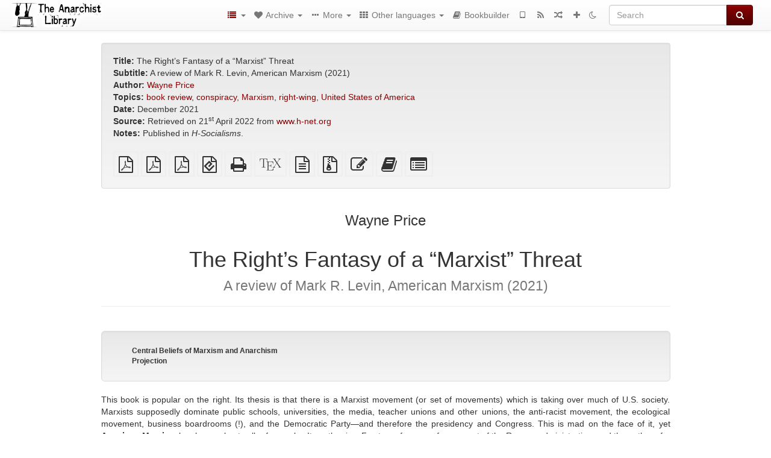

--- FILE ---
content_type: text/html; charset=utf-8
request_url: https://theanarchistlibrary.org/library/wayne-price-the-right-s-fantasy-of-a-marxist-threat
body_size: 17239
content:
<!DOCTYPE html>
<html lang="en">
  <head>
    <meta charset="utf-8" />
    <meta name="viewport" content="width=device-width, initial-scale=1" />
    <title>The Right’s Fantasy of a “Marxist” Threat | The Anarchist Library</title>
    <meta name="generator" content="AMuseWiki - https://amusewiki.org" />
    <meta name="description" content="Wayne Price The Right’s Fantasy of a “Marxist” Threat A review of Mark R. Levin, American Marxism (2021) December 2021 Published in H-Socialisms." />
    <link rel="shortcut icon"
          href="https://theanarchistlibrary.org/sitefiles/en/favicon.ico" />
    
    <link rel="icon"             href="https://theanarchistlibrary.org/sitefiles/en/opengraph.png" type="image/png" />
    <link rel="apple-touch-icon" href="https://theanarchistlibrary.org/sitefiles/en/opengraph.png" type="image/png" />
    <link rel="search" href="https://theanarchistlibrary.org/opensearch.xml"
          type="application/opensearchdescription+xml"
          title="The Anarchist Library">
    <link rel="alternate" type="application/rss+xml"
          title="The Anarchist Library" href="https://theanarchistlibrary.org/feed" />
    <link rel="alternate" type="application/atom+xml;profile=opds-catalog;kind=navigation"
          href="https://theanarchistlibrary.org/opds" title="OPDS"/>
    

    

    
      <link rel="resourcemap" type="application/rdf+xml" href="https://theanarchistlibrary.org/library/wayne-price-the-right-s-fantasy-of-a-marxist-threat/ore.rdf"/>
    

    <!-- open graph stanza -->
    <meta property="og:title" content="The Right’s Fantasy of a “Marxist” Threat" />
    <meta property="og:type" content="article" />
    <meta property="og:article:author" content="Wayne Price" />
    <meta property="og:article:tag" content="book review" />
    <meta property="og:article:tag" content="conspiracy" />
    <meta property="og:article:tag" content="Marxism" />
    <meta property="og:article:tag" content="right-wing" />
    <meta property="og:article:tag" content="United States of America" />
    <meta property="og:image" content="https://theanarchistlibrary.org/sitefiles/en/opengraph.png" />
    <meta property="og:image:width" content="300" />
    <meta property="og:image:height" content="238" />
    <meta property="og:url" content="https://theanarchistlibrary.org/library/wayne-price-the-right-s-fantasy-of-a-marxist-threat" />
    <meta property="og:site_name" content="The Anarchist Library" />
    <meta property="og:description" content="Wayne Price The Right’s Fantasy of a “Marxist” Threat A review of Mark R. Levin, American Marxism (2021) December 2021 Published in H-Socialisms." />
    <!-- end graph stanza -->

    <!-- HTML5 Shim and Respond.js IE8 support of HTML5 elements and media queries -->
    <!--[if lt IE 9]>
      <script src="https://oss.maxcdn.com/libs/html5shiv/3.7.0/html5shiv.js"></script>
      <script src="https://oss.maxcdn.com/libs/respond.js/1.4.2/respond.min.js"></script>
    <![endif]-->
    <script src="https://theanarchistlibrary.org/static/js/jquery-3.7.0.min.js">
    </script>
    <link rel="stylesheet"
          href="https://theanarchistlibrary.org/static/css/bootstrap.amusewiki.css?v=4" />

    <!-- Latest compiled and minified JavaScript -->
    <script src="https://theanarchistlibrary.org/static/js/bootstrap.min.js?v=5">
    </script>

    <link rel="stylesheet"
          href="https://theanarchistlibrary.org/static/css/fork-awesome.min.css?v=4" />

    <!-- jquery-ui for the highlight effect everywhere and autocompletion
         source in https://theanarchistlibrary.org/static/js/jquery-ui-1.13.2.custom/jquery-ui.js -->

    <script src="https://theanarchistlibrary.org/static/js/jquery-ui-1.13.2.custom/jquery-ui.min.js?v=2" >
    </script>

    

    
    <link rel="stylesheet" type="text/css"
          href="https://theanarchistlibrary.org/static/css/amuse.css?v=9" />

    

    
    <link rel="stylesheet" type="text/css"
          href="https://theanarchistlibrary.org/static/css/amusewiki.css?v=45" />
    <script src="https://theanarchistlibrary.org/static/js/amuse.js?v=6"></script>
    <script>
      function amw_confirm() { return confirm('Are you sure?') }
    </script>

    

    <script src="https://theanarchistlibrary.org/static/js/imagesloaded.pkgd.min.js?v=1"></script>
    <script src="https://theanarchistlibrary.org/static/js/amw-anchors.js?v=2"></script>
    <script type="application/ld+json">
{
   "@context" : "http://schema.org",
   "@type" : "WebSite",
   "potentialAction" : {
      "@type" : "SearchAction",
      "query-input" : "required name=search_term_string",
      "target" : "https://theanarchistlibrary.org/search?query={search_term_string}"
   },
   "url" : "https://theanarchistlibrary.org/"
}

    </script>
  </head>
  <body>
    <div id="amw-nav-bar-top" class="navbar navbar-default" role="navigation">
      <div class="container-fluid">
        <div class="navbar-header">
          <button type="button" class="navbar-toggle" data-toggle="collapse"
                  data-target=".navbar-collapse">
            <span class="sr-only">Toggle navigation</span>
            <span class="icon-bar"></span>
            <span class="icon-bar"></span>
            <span class="icon-bar"></span>
          </button>
          <span>          <a class="amw-navlogo" href="https://theanarchistlibrary.org/">
            <img src="https://theanarchistlibrary.org/sitefiles/en/navlogo.png"
                 title="The Anarchist Library"
                 class="amw-navlogo-img"
                 alt="The Anarchist Library" />
          </a>
                    </span>
        </div>
        <div class="navbar-collapse collapse">
          <form class="navbar-form navbar-right"
                method="get" role="search"
                id="formsearchbox" action="https://theanarchistlibrary.org/search">
            <div class="form-group">
              <div class="input-group">
		        <input type="text" class="form-control search-autocomplete"
                       aria-label="Search"
                       placeholder="Search"
                       name="query" value=""/>
                <div class="input-group-btn">
                  <button type="submit" class="btn btn-primary">
                    <span class="sr-only">Search</span>
                    <span class="fa fa-search fa-fw"></span>
                  </button>
                </div>
              </div>
            </div>
          </form>
          <ul id="amw-top-nav-right-menu" class="nav navbar-nav navbar-right">
            <li class="dropdown hidden-when-no-toc" style="display:none">
              <a class="amw-navlogo dropdown-toggle" href="#"
                 data-toggle="dropdown"
                 title="Table of Contents">
                <span class="fa fa-list text-primary fa-fw"></span>
                <span class=" visible-xs-inline">
                  Table of Contents
                </span>
                <b class="caret hidden-sm"></b>
              </a>
              <ul id="amw-top-nav-toc" class="dropdown-menu dropdown-menu-left">
              </ul>
            </li>
            <li class="dropdown">
              <a href="#" class="dropdown-toggle"
                 id="amw-top-nav-archive-menu"
                 title="texts by authors, title, topic..."
                 data-toggle="dropdown">
                <span class="fa fa-heart fa-fw"></span>
                <span class="hidden-sm" id="amw-catalog-label">
                  Archive
                </span>
                <b class="caret hidden-sm"></b>
              </a>
              <ul class="dropdown-menu dropdown-menu-left">
	            <li class="active" 
                      id="amw-nav-bar-titles">
                  <a href="https://theanarchistlibrary.org/listing"
		             title="texts sorted by title">
                    Titles
                  </a>
                </li>
                
                
                <li role="presentation" class="divider"></li>
                
                  <li
                                                     id="amw-nav-bar-authors">
                    <a href="https://theanarchistlibrary.org/category/author"
		               title="Authors">
                      Authors
                    </a>
                  </li>
                
                  <li
                                                     id="amw-nav-bar-topics">
                    <a href="https://theanarchistlibrary.org/category/topic"
		               title="Topics">
                      Topics
                    </a>
                  </li>
                
                
                <li role="presentation" class="divider"
                    id="amw-nav-bar-latest-separator"></li>
                <li
                   id="amw-nav-bar-latest">
                  <a href="https://theanarchistlibrary.org/latest"
		             title="Latest entries">
                    Latest entries
                  </a>
                </li>

                

                
                
                <li >
                  <a href="https://theanarchistlibrary.org/stats/popular">Popular Texts</a>
                </li>
                
                


                
                <li role="presentation" class="divider"></li>
                <li>
                  <a href="https://theanarchistlibrary.org/action/text/new">
                    Add a new text
                  </a>
                </li>
                
                
              </ul>
            </li>
            

            
            <li class="dropdown" id="amw-top-nav-specials">
              <a href="#" class="dropdown-toggle"
                 title="about, links..."
                 data-toggle="dropdown">
                <span class="fa fa-ellipsis-h fa-fw"></span>
                <span class="visible-lg-inline visible-xs-inline" id="awm-special-label">
                  More
                </span>
                <b class="caret hidden-sm"></b>
              </a>
              <ul class="dropdown-menu dropdown-menu-left">
                
                <li>
                  <a href="https://theanarchistlibrary.org/special/about">About the project</a>
                </li>
                
                <li>
                  <a href="https://theanarchistlibrary.org/special/webchat">Live Chat (IRC/Matrix)</a>
                </li>
                
                <li>
                  <a href="https://theanarchistlibrary.org/special/tor-onion-services">Tor Onion Services</a>
                </li>
                
                <li>
                  <a href="https://bookshelf.theanarchistlibrary.org/">Bookshelf (wiki)</a>
                </li>
                
                <li>
                  <a href="https://liberapay.com/anarchyplanet">Donate</a>
                </li>
                
                <li>
                  <a href="https://shh.anarchyplanet.org/">SHH! THIS IS A LIBRARY! (forums)</a>
                </li>
                
                <li>
                  <a href="https://bookshelf.theanarchistlibrary.org/library/librarian-picks">Librarian Picks</a>
                </li>
                
              </ul>
            </li>
            

            
            <li class="dropdown" id="amw-top-nav-projects">
              <a href="#" class="dropdown-toggle"
                 title="Other languages"
                 data-toggle="dropdown">
                <span class="fa fa-th fa-fw"></span>
                <span class="hidden-sm" id="amw-sitegroup-label">
                  Other languages
                </span>
                <b class="caret hidden-sm"></b>
              </a>
              <ul class="dropdown-menu dropdown-menu-left">
                
                <li >
                  <a href="https://anarhisticka-biblioteka.net">Anarhistička biblioteka</a>
                </li>
                
                <li >
                  <a href="https://da.theanarchistlibrary.org">Det Anarkistiske Bibliotek (Danish)</a>
                </li>
                
                <li >
                  <a href="http://anarchistischebibliothek.org">Anarchistische Bibliothek (German)</a>
                </li>
                
                <li >
                  <a href="http://sv.theanarchistlibrary.org">Det Anarkistiska Biblioteket (Swedish)</a>
                </li>
                
                <li >
                  <a href="https://fr.theanarchistlibrary.org">Bibliothèque Anarchiste (French)</a>
                </li>
                
                <li >
                  <a href="https://ru.theanarchistlibrary.org">Библиотека Анархизма (Russian)</a>
                </li>
                
                <li >
                  <a href="https://a-bieb.nl">De Anarchistische Bibliotheek (Dutch)</a>
                </li>
                
                <li >
                  <a href="https://www.anarhisticka-biblioteka.org">Анархистичка библиотека (Macedonian)</a>
                </li>
                
                <li >
                  <a href="https://bibliotecaanarchica.org">Biblioteca anarchica (Italian)</a>
                </li>
                
                <li >
                  <a href="https://gr.theanarchistlibrary.org">Η Αναρχική Βιβλιοθήκη (Greek)</a>
                </li>
                
                <li >
                  <a href="https://pl.anarchistlibraries.net">Anarcho-Biblioteka (Polish)</a>
                </li>
                
                <li >
                  <a href="https://fi.theanarchistlibrary.org">Anarkistinen kirjasto (Finnish)</a>
                </li>
                
                <li >
                  <a href="https://tr.anarchistlibraries.net">Anarşist Kütüphane (Turkish)</a>
                </li>
                
                <li >
                  <a href="https://es.theanarchistlibrary.org">Biblioteca anarquista (Spanish)</a>
                </li>
                
                <li >
                  <a href="https://sa.theanarchistlibrary.org">South Asian Anarchist Library</a>
                </li>
                
                <li >
                  <a href="https://ro.theanarchistlibrary.org">Biblioteca Anarhistă</a>
                </li>
                
                <li >
                  <a href="https://eo.theanarchistlibrary.org">Esperanto Anarchist Library</a>
                </li>
                
                <li >
                  <a href="https://hu.theanarchistlibrary.org">Anarchista könyvtár</a>
                </li>
                
                <li >
                  <a href="https://ja.theanarchistlibrary.org">無政府主義図書館 (Japanese)</a>
                </li>
                
                <li >
                  <a href="https://sea.theanarchistlibrary.org">Southeast Asian Anarchist Library</a>
                </li>
                
                <li >
                  <a href="https://anarchistickaknihovna.org">Anarchistická knihovna</a>
                </li>
                
                <li >
                  <a href="https://kr.theanarchistlibrary.org">아나키스트 도서관 (Korean)</a>
                </li>
                
                <li >
                  <a href="https://zh.anarchistlibraries.net/">中文无治主义图书馆 (Chinese)</a>
                </li>
                
                <li >
                  <a href="https://bibliotecaanarquista.org/">Biblioteca Anarquista (Portugese)</a>
                </li>
                
                <li >
                  <a href="https://sq.anarchistlibraries.net/">Biblioteka-Anarkiste (Albanian)</a>
                </li>
                
                <li >
                  <a href="https://liburutegi-anarkista.org">Liburutegi Anarkista (Basque)</a>
                </li>
                
                <li >
                  <a href="https://fa.anarchistlibraries.net">کتابخانه‌ی آنارشیستی (Farsi)</a>
                </li>
                
              </ul>
            </li>
            

            

            
            
            <li  id="amw-top-nav-bookbuilder">
              <a href="https://theanarchistlibrary.org/bookbuilder" title="Bookbuilder">
                
                <span class="fa fa-book  fa-fw"></span>
                <span class="visible-lg-inline visible-xs-inline">
                  Bookbuilder
                </span>
                
              </a>
            </li>
            <li id="amw-navbar-opds-link">
              <a href="https://theanarchistlibrary.org/help/opds" title="Mobile">
                <span class="fa fa-tablet fa-fw"></span>
                <span class="visible-xs-inline">
                  Mobile applications
                </span>
              </a>
            </li>
            <li id="amw-navbar-feed-link">
              <a href="https://theanarchistlibrary.org/feed" title="RSS feed">
                <span class="fa fa-rss fa-fw"></span>
                <span class="visible-xs-inline">
                  RSS feed
                </span>
              </a>
            </li>
            <li id="amw-navbar-opds-random">
              <a href="https://theanarchistlibrary.org/random" title="Random">
                <span class="fa fa-random fa-fw"></span>
                <span class="visible-xs-inline">
                  Random
                </span>
              </a>
            </li>
            
            <li id="amw-navbar-add-new-text-icon">
              <a href="https://theanarchistlibrary.org/action/text/new" title="Add a new text">
                <span class="fa fa-plus fa-fw"></span>
                <span class="visible-xs-inline">
                  Add a new text
                </span>
              </a>
            </li>
            
            
              <li id="amw-navbar-theme-switcher">
                <a rel="nofollow" href="?__switch_theme=1" title="Switch theme">
                  
                    <span class="fa fa-moon-o"></span>
                  
                </a>
              </li>
            
          </ul>
        </div><!--/.nav-collapse -->
      </div>
    </div>
    <div id="wrap">
      <div id="main"
           role="main"
           class="container clear-top">
      
      


      <div class="row">
        <div id="amw-main-layout-column"
             class="col-sm-12">

          <div id="js-site-settings" style="display:none"
               data-use-named-toc=""></div>



        <div id="widepage-container">
          <div id="widepage">
            
<div class="modal fade" id="myModal" tabindex="-1" role="dialog" aria-labelledby="myModalLabel" aria-hidden="true">
  <div class="modal-dialog">
    <div class="modal-content">
      <div class="modal-header">
        <button type="button" class="close" data-dismiss="modal" aria-hidden="true">Close</button>
        <h4 class="modal-title" id="myModalLabel">
          Table of Contents
        </h4>
      </div>
      <div class="modal-body" id="pop-up-toc"></div>
      <div class="modal-footer center">
        <button type="button" class="btn btn-default center" data-dismiss="modal">
          Close
        </button>
      </div>
    </div>
  </div>
</div>






<div class="row">
  <div class="col-sm-10 col-sm-push-1">


<div lang="en"
     id="page" data-text-json-header-api="https://theanarchistlibrary.org/library/wayne-price-the-right-s-fantasy-of-a-marxist-threat/json">
  
  
  <div id="preamble-container" class="well">
    <div id="preamble">
    
    <div id="texttitle">
      <span id="texttitle-label">
        <strong>Title:</strong>
      </span>
      The Right’s Fantasy of a “Marxist” Threat
    </div>
    
    <div id="textsubtitle">
      <span id="textsubtitle-label">
        <strong>Subtitle:</strong>
      </span>
      A review of Mark R. Levin, American Marxism (2021)
    </div>
    

          <div id="authors">
      <span id="authors-label">
        <strong>Author:</strong>
      </span>
      
                <a href="https://theanarchistlibrary.org/category/author/wayne-price" class="text-authors-item">Wayne Price</a>
        
      
      </div>
          <div id="topics">
      <span id="topics-label">
        <strong>Topics:</strong>
      </span>
      
                <a href="https://theanarchistlibrary.org/category/topic/book-review" class="text-topics-item">book review</a>,
                <a href="https://theanarchistlibrary.org/category/topic/conspiracy" class="text-topics-item">conspiracy</a>,
                <a href="https://theanarchistlibrary.org/category/topic/marxism" class="text-topics-item">Marxism</a>,
                <a href="https://theanarchistlibrary.org/category/topic/right-wing" class="text-topics-item">right-wing</a>,
                <a href="https://theanarchistlibrary.org/category/topic/united-states-of-america" class="text-topics-item">United States of America</a>
        
      
      </div>
    

    


    
    <div id="textdate">
      <span id="textdate-label">
        <strong>Date:</strong>
      </span>
      December 2021
    </div>
    

    
    
    
    

    
    <div id="preamblesrc">
      <span id="preamblesrc-label">
        <strong>Source:</strong>
      </span>
      Retrieved on 21<sup>st</sup> April 2022 from <a class="text-amuse-link" href="https://www.h-net.org/reviews/showrev.php?id=57226">www.h-net.org</a>
    </div>
    

    
    <div id="preamblenotes">
      <span id="preamblenotes-label">
        <strong>Notes:</strong>
      </span>
      Published in <em>H-Socialisms</em>.
    </div>
    

    
      
      
    
      
      
    
      
      
    
      
      
    
      
      
    
      
      
    

    
    

    
        
      
        
      
        
      
        
      
    

    
    
  </div>

  <!-- end of the preamble -->
  
  <div id="downloadformats">
    <div id="downloadformats-title">
      <!-- <strong>Downloads</strong> -->
    </div>
    <div id="downloadformats-list">
      
      
      
      <span  id="pdfgeneric" >
        <span id="download-format-pdf">
          <a href="https://theanarchistlibrary.org/library/wayne-price-the-right-s-fantasy-of-a-marxist-threat.pdf" class="amw-register-stat"
             rel="nofollow"
             data-amw-register-stat-type="pdf">
            <span class="fa fa-file-pdf-o fa-2x fa-border"
                  aria-hidden="true"
                  title="plain PDF"
                  ></span><span class="sr-only"> plain PDF</span></a>
        </span>
      </span>
      
      
      
      <span  id="pdfa4imp" >
        <span id="download-format-a4.pdf">
          <a href="https://theanarchistlibrary.org/library/wayne-price-the-right-s-fantasy-of-a-marxist-threat.a4.pdf" class="amw-register-stat"
             rel="nofollow"
             data-amw-register-stat-type="a4.pdf">
            <span class="fa fa-file-pdf-o fa-2x fa-border"
                  aria-hidden="true"
                  title="A4 imposed PDF"
                  ></span><span class="sr-only"> A4 imposed PDF</span></a>
        </span>
      </span>
      
      
      
      <span  id="letterimp" >
        <span id="download-format-lt.pdf">
          <a href="https://theanarchistlibrary.org/library/wayne-price-the-right-s-fantasy-of-a-marxist-threat.lt.pdf" class="amw-register-stat"
             rel="nofollow"
             data-amw-register-stat-type="lt.pdf">
            <span class="fa fa-file-pdf-o fa-2x fa-border"
                  aria-hidden="true"
                  title="Letter imposed PDF"
                  ></span><span class="sr-only"> Letter imposed PDF</span></a>
        </span>
      </span>
      
      
      
      <span  id="downloadepub" >
        <span id="download-format-epub">
          <a href="https://theanarchistlibrary.org/library/wayne-price-the-right-s-fantasy-of-a-marxist-threat.epub" class="amw-register-stat"
             rel="nofollow"
             data-amw-register-stat-type="epub">
            <span class="fa fa-file-epub fa-2x fa-border"
                  aria-hidden="true"
                  title="EPUB (for mobile devices)"
                  ></span><span class="sr-only"> EPUB (for mobile devices)</span></a>
        </span>
      </span>
      
      
      
      <span  id="downloadhtml" >
        <span id="download-format-html">
          <a href="https://theanarchistlibrary.org/library/wayne-price-the-right-s-fantasy-of-a-marxist-threat.html" class="amw-register-stat"
             rel="nofollow"
             data-amw-register-stat-type="html">
            <span class="fa fa-print fa-2x fa-border"
                  aria-hidden="true"
                  title="Standalone HTML (printer-friendly)"
                  ></span><span class="sr-only"> Standalone HTML (printer-friendly)</span></a>
        </span>
      </span>
      
      
      
      <span  id="downloadtex" >
        <span id="download-format-tex">
          <a href="https://theanarchistlibrary.org/library/wayne-price-the-right-s-fantasy-of-a-marxist-threat.tex" class="amw-register-stat"
             rel="nofollow"
             data-amw-register-stat-type="tex">
            <span class="fa fa-tex fa-2x fa-border"
                  aria-hidden="true"
                  title="XeLaTeX source"
                  ></span><span class="sr-only"> XeLaTeX source</span></a>
        </span>
      </span>
      
      
      
      <span  id="downloadsrc" >
        <span id="download-format-muse">
          <a href="https://theanarchistlibrary.org/library/wayne-price-the-right-s-fantasy-of-a-marxist-threat.muse" class="amw-register-stat"
             rel="nofollow"
             data-amw-register-stat-type="muse">
            <span class="fa fa-file-text-o fa-2x fa-border"
                  aria-hidden="true"
                  title="plain text source"
                  ></span><span class="sr-only"> plain text source</span></a>
        </span>
      </span>
      
      
      
      <span  id="downloadzip" >
        <span id="download-format-zip">
          <a href="https://theanarchistlibrary.org/library/wayne-price-the-right-s-fantasy-of-a-marxist-threat.zip" class="amw-register-stat"
             rel="nofollow"
             data-amw-register-stat-type="zip">
            <span class="fa fa-file-archive-o fa-2x fa-border"
                  aria-hidden="true"
                  title="Source files with attachments"
                  ></span><span class="sr-only"> Source files with attachments</span></a>
        </span>
      </span>
      
      
      
      
        
      
      
      <span id="text-edit-button">
        <a href="https://theanarchistlibrary.org/library/wayne-price-the-right-s-fantasy-of-a-marxist-threat/edit">
          <span class="fa fa-edit fa-2x fa-border"
                aria-hidden="true"
                title="Edit this text"
                ></span><span class="sr-only" >Edit this text</span></a>
      </span>
          
      
      
      
      <span id="book-builder-add-text">
        <a href="https://theanarchistlibrary.org/bookbuilder/add/wayne-price-the-right-s-fantasy-of-a-marxist-threat"
           id="add-to-bookbuilder"
           rel="nofollow"
           class="amw-register-stat"
           data-amw-register-stat-type="bookbuilder">
          <span class="fa fa-book fa-2x fa-border"
                aria-hidden="true"
                title="Add this text to the bookbuilder"
                ></span><span class="sr-only" >Add this text to the bookbuilder</span></a>
      </span>
      <span id="book-builder-add-text-partial">
        <a href="https://theanarchistlibrary.org/library/wayne-price-the-right-s-fantasy-of-a-marxist-threat/bbselect?selected=pre-post"
           class="amw-register-stat"
           id="add-to-bookbuilder-partial"
           rel="nofollow"
           data-amw-register-stat-type="bookbuilder">
          <span class="fa fa-list-alt fa-2x fa-border"
                aria-hidden="true"
                title="Select individual parts for the bookbuilder"
                ></span><span class="sr-only" >Select individual parts for the bookbuilder</span></a>
      </span>
      
      
          </div>
  </div>
  

  <script>
   if (!$('#downloadformats-list').children().length) {
       $('#preamble').css('padding-bottom', '0px');
   }
  </script>
  

  </div>
  
  
  <div class="center">
    <div id="amw-title-page-header" class="page-header">
      
      <h3 id="text-author">Wayne Price</h3>
      
      <h1 id="text-title">The Right’s Fantasy of a “Marxist” Threat
        
        <br>
        <small id="text-subtitle">A review of Mark R. Levin, American Marxism (2021)</small>
        
      </h1>
    </div>
  </div>
  
  <div id="htmltextbody">
    
    
    <div id="amw-blog-container-prepended"></div>
    
<div class="table-of-contents" dir="ltr">
<p class="tableofcontentline toclevel3"><span class="tocprefix">&#160;&#160;&#160;&#160;&#160;&#160;</span><a href="#toc1"><strong>Central Beliefs of Marxism and Anarchism</strong></a></p>
<p class="tableofcontentline toclevel3"><span class="tocprefix">&#160;&#160;&#160;&#160;&#160;&#160;</span><a href="#toc2"><strong>Projection</strong></a></p>

</div>

<div id="thework" dir="ltr">

<p>
This book is popular on the right. Its thesis is that there is a Marxist movement (or set of movements) which is taking over much of U.S. society. Marxists supposedly dominate public schools, universities, the media, teacher unions and other unions, the anti-racist movement, the ecological movement, business boardrooms (!), and the Democratic Party—and therefore the presidency and Congress. This is mad on the face of it, yet <strong>American Marxism</strong> has been a best seller for weeks. Its author is a Fox tv performer, a former part of the Reagan administration, and the author of a series of books. Personally I find the book poorly written and illogical, stuffed with lengthy quotations from friends and foes, yet obviously many people like it. Therefore it is worth looking at.
</p>

<p>
There are some things which Mark Levin gets right. Marx’s theories have been used as rationalizations and ideologies justifying “the enslavement, impoverishment, torture, and death of untold millions” (p. 243). It may be argued that this was not Marx’s intention, and that his world view was originally based in radical democracy and the emancipation of the working class—and that there has always been a minority of Marxists who have held to this vision. It may be claimed that his analysis of how capitalism works is highly useful (I agree but Levin strongly dissents). However this may be, Marxism has repeatedly led to bureaucratic-totalitarian states which oppressed and murdered millions of workers, peasants, and others.
</p>

<p>
Many on the Left have admired and even worshipped these repressive regimes and their Marxist leaders. For example, recently, on July 11<sup>th</sup>, thousands of Cubans nationwide demonstrated and the Communist state repressed their protests. Yet part of the Left offered its support to the Cuban state (as did the leadership of Black Lives Matter). Some Leftists, such as Bernie Sanders, opposed that state’s crackdown, but many others were silent at best. They “changed the topic” to the evils of the U.S. quarantine. This is an important issue, but the reason Cuba was in the news was the popular demonstrations.To focus solely on the crimes of U.S. imperialism, and not offer solidarity to the Cuban protestors, was shameful. However, this does not justify Levin lumping all oppositional movements together as “Marxist” and authoritarian.
</p>

<p>
I am not a Marxist, nor a liberal nor a “progressive,” and certainly not a Democrat. I identify as a revolutionary anarchist-socialist. I believe that the consistent devolution of Marxism into state-capitalist dictatorships is rooted in certain weaknesses—its program of taking state power, its centralism, and its determinism. These were pointed out by anarchists when Marx first developed his views.
</p>

<p>
However, it is unclear just what Levin means by “Marxism.” He cites the theories of Karl Marx, which makes sense: “Marxists” are followers of Marx. But even for Levin it would be a stretch to claim that all these institutions and movements are led by conscious followers of Marx, students of <strong>The Communist Manifesto</strong> and <strong>Capital</strong>. So he also refers to various social forces as “Marxist-like,” “progressive/Marxist-oriented,” “Marxist-based,” “Marxist-type,” “neo-Marxist,” “Marxist-racist,” “Marxist-anarchist,” “Marxist-centric,” “eco-Marxist,” “Marxist-associated,” and, in general, “Marxist-inspired and related social movements” (p. 135). He summarizes, “Even if one does not accept a direct link or parallel to classical Marxism …it need not be. The movements are said [by Levin!—WP] to be developed from or tailored after Marxist ideology” (pp. 135–6).
</p>

<p>
He even notes that Marxist theory, in what he sees as its wide-spread influence, has splintered into a wide variety of ideological and political viewpoints, often contradictory to each other. He mentions that there are “purist” Marxists who complain about Critical Race Theory’s lack of class analysis. He cites radical ecologists who criticize Marxism for what they see as its pro-growth orientation. “Of course, all of Marxism’s incarnations, as practiced and where imposed, need not be identical in every respect and, in fact, differ” (p. 55). But he claims that “American progressives” share the “same core beliefs” (p. 55). As usual he merges “progressives” with “Marxists.”
</p>

<p>
In the fifties I read a book similar in aim to this, by J. Edgar Hoover, chief of the FBI. It was <strong>Masters of Deceit</strong>, about the dire influence of the Communist Party. Similar books opposed to Marxism, written during the sixties and seventies, focused on the Communist Party, as well as on various parties and organizations of Trotskyists and Maoists and others. Today Mark Levin writes about U.S. Marxism but says nothing whatever about the Communist Party nor other Marxist-Leninist parties. Instead he focuses on broad movements, such as Black Lives Matter (a loose association of groupings), and Antifa (more of a movement than an organization). He traces chains of influence rather than organizational ties.
</p>

<p>
The decline of Marxist-Leninist radical parties is partially due to the collapse of the Soviet Union and of its satellites in 1989–91, and the turn of China to an openly market-oriented economy—even if it is still ruled by a “Communist” Party. (That confuses Levin who still refers to “Communist China.”) The continued influence of Marxism, which is Levin’s main concern, is due however to the observable decline in the capitalist society: its economic stagnation, its growing climate catastrophe, its pandemic, its political polarization including the growth of semi-fascism. Levin denies all these factors and claims that there is a radicalization growing without any real objective causes. In fact, there is a growth of a new socialist movement, but rather than being Marxist-Leninist it identifies as “democratic socialist.” There has been an increase in people regarding themselves as anarchists, rather than Marxists. (Levin creates a strange amalgam of “Marxist-anarchists”, pointing to Antifa, BLM, and the Weather Underground of the sixties, of which only Antifa has anarchist influences.)
</p>
<h4 id="toc1"><strong>Central Beliefs of Marxism and Anarchism</strong></h4>


<p>
What is striking about the movements of opposition today, and even the spread of “Marxist-oriented” ideas, is the extent to which they reject two central tenets of classical Marxism—concepts which were shared with revolutionary anarchism. These are (1) <em>the potential central role of the working class in fighting capitalism</em>. Most current radicals do not see the working class as even one of three or five main forces in changing society. For example, the anti-racist movement (which Levin claims is just an extension of Critical Race Theory) focuses on the oppression of Black people and other People of Color by white people. Class issues are pretty much ignored. So is the concept that the exploitation of white working people by the capitalist class is supported by the use of racism and white supremacy. Similarly, Levin spends some time on the theories of Herbert Marcuse, without focusing on Marcuse’s central view that the modern working class has been totally absorbed into capitalist society.
</p>

<p>
(2) Also rejected is <em>the eventual goal of a revolution by the working class and all oppressed.</em> This aims to take away the wealth of the capitalists, to socialize their industries, to dismantle their state, and replace these institutions with new ones based on self-management, freedom, and cooperation. Levin refers to the work of Professor Frances Fox Piven as revolutionary. She advocated a militant “poor people’s movement” which would demonstrate and commit mass civil disobedience. But her goal was to shake up the government, to pressure the Democratic Party, and to get more benefits from the government. She was a militant reformist, not a revolutionary.
</p>

<p>
Levin interprets these rejections of central concepts of Marxism (and of anarchism) as being assertions of Marxism! He interprets any division of society into oppressor and oppressed as essentially the same as a class analysis. However, there is a large difference between seeing that some people are oppressed, mistreated, and discriminated against—and understanding that society runs on squeezing surplus labor from those who are employed to work for bosses. The first insight may be important, but it remains limited.
</p>

<p>
Levin interprets any attempt to make society better, to decrease racism, to improve people’s lives, to mitigate climate change, as advocating revolution. He sees electing Democrats as the equivalent to overthrowing the state. He cannot distinguish among liberals, authoritarian revolutionaries, and libertarian-democratic revolutionaries. They are all one to him, enemies of everything he holds good.
</p>

<p>
Some of his arguments, however, are simply bizarre. He claims that the Democrats want to make it easier to go to higher education (cancelling debts and supporting state colleges) because they want more young people to be exposed to Marxist indoctrination! He claims that progressives want to let more immigrants into the country so that the Democrats would have more voters.
</p>

<p>
It is difficult to know how much of Mark Levin’s misstatements are due to his misunderstanding, or to ignorance, or to deliberate obfuscation. Some of his errors are small, such as referring to Marx’s ideology of “material historicism” instead of the correct “historical materialism” (58). Or referring to the Marxist Frankfurt School as the “Franklin School” (82). Or reprinting long passages from the philosopher Hannah Arendt about totalitarianism, without realizing that she was not only denouncing Stalinist Communism but also right-wing fascism.
</p>

<p>
Another example is his discussion of the great liberal John Dewey (1859—1952). Today Dewey has little influence outside of philosophy and education departments. But to Levin, “the social activist journalists who now populate the vast majority of U.S. newsrooms are John Dewey followers” (p. 204). No evidence is cited for this remarkable statement. Levin refers to “Dewey’s call for a public, top-down, government-managed ‘socialism’…” (p. 49). Any reading of Dewey’s works or a biography of Dewey would show that he championed decentralized, bottom-up federalism, and neighborly communities <a href="#fn1" class="footnote" id="fn_back1">[1]</a>. Dewey opposed state socialism in favor of worker-managed cooperative industries, as was advocated at the time by British “guild socialists” (reformist anarcho-syndicalists). He was an advocate of participatory democracy in the community, in schools, and at work.
</p>

<p>
To make Dewey sound like a Marxist, Levin quotes him agreeing with Marx about the importance of economic factors. He refers to Dewey’s positive (and naive) report on the Russian schools in 1928 (before the full force of the Stalinist counterrevolution settled in). But again, any biography of Dewey would discuss his lifelong rejection of Marxism, and his increasingly vehement opposition to the Communism of the Soviet Union and its supporters. The truth is exactly the opposite of Mark Levin’s account.
</p>

<p>
It is hardly worth reviewing Levin’s climate-change denialism. He baldly denies that there is a consensus of scientists that the climate is heating up, creating all sorts of extreme weather events and catastrophes even now. “The ‘climate-change’ movement…is a broad-based war on your property rights, liberty , and way of life” (p. 271). Unfortunately no ones’ property rights or liberty will be worth much in a drought-ridden, burned-out, and/or flooded world. Levin’s opposition to doing something about climate change is no joke. It threatens the future of civilization, and the survival of humanity and our fellow creatures.
</p>

<p>
Oddly enough, although his book was published in 2021, he says nothing about the pandemic, except for one phrase denouncing “the coronavirus pandemic authoritarians” (p. 249). Nor does he raise the issue of women’s right to abortions, although it is a major topic on the right. This issue is an authoritarian demand that legislatures, police, and courts have control over the most personal aspects of women’s lives.
</p>
<h4 id="toc2"><strong>Projection</strong></h4>


<p>
Much of Levin’s work demonstrates the psychological concept of “projection.” This is a defense mechanism where people imagine that the traits they dislike about themselves are really embodied in their opponents, who can be denounced for their own proclivities. Levin denounces the Democratic Party (which he sees as indistinguishable from liberalism and Marxism) as “an autocratic, power-hungry, ideological movement that rejects political and traditional comity and seeks to permanently crush its opposition—and emerge as the sole political and governmental power” (p. 6). Could there be a better summary of the “movement conservatism” of the right-wing Republican Party?
</p>

<p>
He denounces the Democrats for waging a campaign of lies and distortions about its opponents—as if Trump were not a pathological liar who ended his presidential tenure by pushing the Big Lie that he won the 2020 election. He attacks the Democrats for stacking the courts—when Mitch McConnell stonewalled Democratic court nominations and then pushed forward dozens of reactionary, pro-business and anti-choice, federal judges. He claims that the Democrats are trying to distort the voting process when Republican state governments have raised hundreds of bills to limit the popular vote, especially in Black districts. (I am not trying to defend the Democrats; unlike Levin I can distinguish among the Democrats, various types of Marxists, and anarchists.)
</p>

<p>
He is a fanatical supporter of capitalism, while simultaneously denouncing the U.S. capitalist class. For many, he claims, “their boardrooms, management, and workforce are ‘down for the revolution’….Many corporatists have simply abandoned capitalism for statism….Today’s ruling class or elites disdain our country” (p. 10). He cites a quotation that “America has a bad elite….inspired by…a deracinated globalist perspective…” (p. 10). Levin charges that “there are too many corporations committed to the various Marxist-Critical Theory movements….” (p. 248). Worst of all, “companies have now openly partnered with the Democratic Party against the Republican Party” (p. 263). Thus he manages the neat trick of opposing the U.S. ruling class while fiercely supporting their system and opposing their radical enemies.
</p>

<p>
The use of projection is made explicit in Levin’s chapter on his proposed program of action. He advocates using the very methods which he claims are being used by the evil Marxists. “We must use the Marxist’s strategy and tactics against him” (p. 252). What is evil in the hands of the Marxists smells of perfume when done by right-wingers.
</p>

<p>
He proposes to use the methods of “Boycott, Divestment, and Sanctions” as developed by the “extremist enemies” of Israel (p. 252). While claiming to be all for freedom, he proposes a massive attack on the left, a revival of the McCarthyite hysterical anti-communist witch hunt. Remember, he does not distinguish among Marxists, progressives, and Democrats. To him, all are essentially the same and need to be rooted out.
</p>

<p>
He proposes boycotting and withdrawing from corporations and banks, as well as sports events, universities, and entertainment, which, in his opinion “are engaged in promoting American Marxism and its various movements” (p. 252). He calls for pressure on local and state governments to stop subsidizing “Marxism.” This freedom-loving patriot demands that governments “ban the teaching and indoctrination of Critical Race Theory (CRT), Critical Gender Theory, etc., from taxpayer-financed public schools” (p. 252–3). “Patriots” should organize in every school district, overwhelm the school board at open meetings, and take over the school boards. They should re-write teacher union contracts to prevent teachers from supposedly proselytizing for Marxism or Critical Race Theory (this would have to be enforced by right-wing parents and students). They should aim for de-establishing public schools and replace them with charter schools and “vouchers for private and parochial schools” (p. 257). Colleges and universities should face anti-fund raising campaigns, pressure on state legislatures in the case of subsidized state universities. Students should denounce their professors for “propagandizing” (p. 263).
</p>

<p>
Dealing with supposedly traitorous corporations, he proposes boycotts, protests, and overwhelming shareholder meetings. He wants to “lobby state legislators to investigate those corporations…and pressure them to divest all state pensions and other funds from these companies” (p. 265). He calls for antitrust policies to be used agains Big Tech and similar companies which are not sufficiently supportive of far-right politics. Another expression of how freedom-loving he is.
</p>

<p>
He wants to fight the anti-climate change movement through lawsuits and cutting off tax-exemptions. He hopes to fight Black Lives Matter by increasing legal penalties against rioting and violence. His model is Gov. Ron DeSantis in Florida. Police officers should be able to bring civil suits against anyone who attacks them, as well as against organizations whose programs led to riots and violence, “such as Antifa and BLM” (p. 276).
</p>

<p>
After this call for increased surveillance and repression, of acting like the very authoritarians he claims to oppose, Mark Levin closes with the cry, “We chose liberty! Patriots of America unite!” (p. 276). There is a cute final picture of his late family dog.
</p>

<p>
The psychologist Erich Fromm wrote <strong>Escape from Freedom</strong> <a href="#fn2" class="footnote" id="fn_back2">[2]</a> to explain the attraction which Nazism had for so many ordinary Germans. He believed that large numbers of people, mostly from the lower middle classes, had felt adrift, alienated from society, threatened by both those below them and the elite above them, overwhelmed by modern times, lost and confused. They wanted a strong leader who would tell them what to think, feel, and do. The worldview of the Nazis was nonsense, but it gave so many Germans a sense of community, solidarity, and meaning, someone to hate (the Jews) and someone to adore (Adolph Hitler). (This analysis fits well with that of Hannah Arendt, in the extensive quotations Levin provides.)
</p>

<p>
Levin is not a Nazi although he is trending towards fascism. He is correct on the authoritarianism of most Marxists and some liberals. Otherwise he presents a total fantasy, an image of the country being taken over by Marxists and sort-of Marxists, an extreme danger (while denying real extreme dangers, such as climate catastrophe). He offers the discontented an explanation of their problems, a community of the like-minded, an enemy to hate, and a leader to love. As the Nazis (National Socialists) claimed to be “socialists” to fit in with the political culture of Germany at the time, so Levin and his fellow “conservatives” claim to “love liberty.” However, he is no more a lover of liberty than the Nazis were socialists. He is an extreme authoritarian and nationalist, as comes clear in his program. The popularity of this book should worry those who do love freedom.
</p>

<p class="fnline"><a class="footnotebody" href="#fn_back1" id="fn1">[1]</a> Westbrook, Robert B. (1991). <strong>John Dewey and American Democracy.</strong> Ithaca: Cornell University Press.
</p>

<p class="fnline"><a class="footnotebody" href="#fn_back2" id="fn2">[2]</a> Fromm, Erich (1941). <strong>Escape from Freedom</strong>. NY: Farrar &amp; Rinehart.
</p>

</div>


  </div>

  <script>
   /* don't load it at document ready, but right now, otherwise Chrome will not jump */
   use_named_toc();
  </script>

  <div class="clearfix"></div>
  <div id="text-optional-footer"></div>

  


  
  

  
  <div>  </div>
  

  
</div>

  </div>
  <div class="col-sm-pull-10 col-sm-1">
    <div class="hidden-xs" style="height: 100px">
    </div>
    
  </div>
  <div class="col-sm-1">
    <div class="hidden-xs" style="height: 100px">
    </div>
    
  </div>
</div>




<script type="text/javascript">
    $(document).ready(function() {
        $('.amw-register-stat').click(function() {
            $.ajax({
                type: 'POST',
                data: {
                    id: 17070,
                    type: $(this).data('amw-register-stat-type'),
                },
                url: 'https://theanarchistlibrary.org/stats/register',
            });
        });
    });
</script>





<script src="https://theanarchistlibrary.org/static/js/amw-footnotes.js?v=1"></script>
<script type="text/javascript">
$(document).ready(function() {
    $(".footnotebody").click(function() {
        var source = $(this).attr('id');
        var target = source.replace(/fn/, '#fn_back');
        $(target).effect("highlight", {}, 10000);
    });
    $(".footnote").click(function() {
        var source = $(this).attr('id');
        var target = source.replace(/fn_back/, '#fn');
        $(target).effect("highlight", {}, 10000);
    });
});

$(document).ready(function () {
    var api = $('#page').data('text-json-header-api');
    if (api) {
        // console.log("Api is " + api);
        $.ajax({
            url: api,
            dataType: 'json',
            success: function(response) {
                if (response.centerchapter) {
                    $('#page h1,#page h2,#page h3').css('text-align', 'center');
                }
                if (response.centersection) {
                    $('#page h1,#page h2,#page h3,#page h4,#page h5,#page h6').css('text-align', 'center');
                }
            }
        });
    }
});

</script>


          </div>
        </div>
          <div>&nbsp;</div>
          <div>&nbsp;</div>
        </div>
        
        
      </div>
      <!-- end of row  -->
      
      <div class="clearfix">&nbsp;</div>
      <div class="clearfix">&nbsp;</div>
    </div><!-- end of main -->
    </div><!-- end of wrap -->
    <div id="footer" role="contentinfo">
      <div class="footer">
        <div class="center">
        <span id="amw-footer-link-random">
          <a href="https://theanarchistlibrary.org/random" title="Random">Random</a>
        </span>
        <span id="amw-footer-link-random-sep">|</span>
        <span id="amw-footer-link-feeds">
          <a href="https://theanarchistlibrary.org/feed">RSS feed</a>
        </span>
        <span id="amw-footer-link-feeds-sep">|</span>
        <span id="amw-footer-link-library">
      <a href="https://theanarchistlibrary.org/listing"
		 title="texts sorted by title">Titles</a>
        </span>

        
          <span id="amw-footer-link-authors-sep">|</span>
          <span id="amw-footer-link-authors">
            <a href="https://theanarchistlibrary.org/category/author"
		       title="Authors">Authors</a>
          </span>
        
          <span id="amw-footer-link-topics-sep">|</span>
          <span id="amw-footer-link-topics">
            <a href="https://theanarchistlibrary.org/category/topic"
		       title="Topics">Topics</a>
          </span>
        

        <span id="amw-footer-link-latest-sep">|</span>
        <span id="amw-footer-link-latest">
      <a href="https://theanarchistlibrary.org/latest">Latest entries</a>
        </span>
        <span id="amw-footer-link-opds-sep">|</span>
        <span id="amw-footer-link-opds">
      <a href="https://theanarchistlibrary.org/help/opds">Mobile</a>
        </span>
      
        <span id="amw-footer-link-newtext">
        <span id="amw-footer-link-newtext-sep">|</span>
      <a href="https://theanarchistlibrary.org/action/text/new">Add a new text</a>
        </span>
      
        </div>
        
        <div>
          <div class="center">
<a href="https://theanarchistlibrary.org">theanarchistlibrary.org</a> Ⓐ <a href="https://anarchistnews.org">anarchistnews.org</a>
</div>
        </div>
        
      </div>
    </div>
    <script src="https://theanarchistlibrary.org/static/js/amw-autosuggest.js"></script>
    <script src="https://theanarchistlibrary.org/static/js/amw-navbar.js?v=3"></script>
    <script>
     $(document).ready(function() {
         var urlregex = /^https?:\/\/\S+$/
         $('div.caption').each(function() {
             var el = $(this);
             var url = el.text();
             if (urlregex.test(url)) {
                 console.log("Looks like an URL: " + url);
                 var img = el.parent().find('img.embedimg')
                 if (img) {
                     el.remove();
                     img.wrap($("<a>").attr('href', url));
                 }
             }
         });
     });
    </script>
  </body>
</html>

